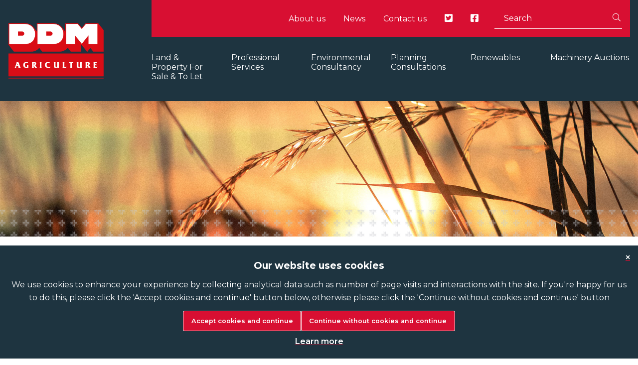

--- FILE ---
content_type: text/html; charset=UTF-8
request_url: https://ddmagriculture.co.uk/news/sustainable-farming-incentive-full-details-of-expanded-scheme-have-been-published
body_size: 7800
content:
<!DOCTYPE html>
<html lang="en-GB">
	<head>
		<meta charset="UTF-8">
		<meta name="viewport" content="width=device-width, initial-scale=1, shrink-to-fit=no">
		
		<title>Sustainable Farming Incentive – Full details of expanded scheme have been published | DDM Agriculture</title>
<meta name='description' content='' />
<link rel='canonical' href='https://ddmagriculture.co.uk/news/sustainable-farming-incentive-full-details-of-expanded-scheme-have-been-published' />
<!-- generated by seo_lite -->

		<link rel="apple-touch-icon" sizes="180x180" href="https://ddmagriculture.co.uk/apple-touch-icon.png">
		<link rel="icon" type="image/png" sizes="32x32" href="https://ddmagriculture.co.uk/favicon-32x32.png">
		<link rel="icon" type="image/png" sizes="16x16" href="https://ddmagriculture.co.uk/favicon-16x16.png">
		<link rel="manifest" href="https://ddmagriculture.co.uk/site.webmanifest">
		<link rel="mask-icon" href="https://ddmagriculture.co.uk/safari-pinned-tab.svg" color="#5bbad5">
		<meta name="msapplication-TileColor" content="#ffffff">
		<meta name="theme-color" content="#ffffff">

		<!-- Global site tag (gtag.js) - Google Analytics -->
		<script async src="https://www.googletagmanager.com/gtag/js?id=UA-136006912-1&l=legacyDataLayer"></script>
		<!-- Google tag (gtag.js) -->
		<script async src="https://www.googletagmanager.com/gtag/js?id=G-3QN7CJXLZ6"></script>
		<script>
			window.dataLayer = window.dataLayer || [];
			function gtag(){dataLayer.push(arguments);}
			window.legacyDataLayer = window.legacyDataLayer || [];
			function legacyGtag(){legacyDataLayer.push(arguments);}
		</script>

		<link href="https://fonts.googleapis.com/css?family=Montserrat:400,600,700&display=swap" rel="stylesheet">
		<link rel="stylesheet" href="https://ddmagriculture.co.uk/assets/css/style.2.0.0.min.css">

		<script src="https://code.jquery.com/jquery-3.4.1.min.js" integrity="sha256-CSXorXvZcTkaix6Yvo6HppcZGetbYMGWSFlBw8HfCJo=" crossorigin="anonymous"></script>
		<script src="https://ddmagriculture.co.uk/assets/js/plugin.js"></script>
		<script src="https://ddmagriculture.co.uk/assets/js/script.2.0.0.min.js"></script>
		

		<script>
			function initialiseNonEssentialCookies() {
				gtag('js', new Date());
				gtag('config', 'G-3QN7CJXLZ6');
				legacyGtag('js', new Date());
				legacyGtag('config', 'UA-136006912-1');
			}

			$(document).bind("user_cookie_consent_changed", function(event, object) {
				const userConsentGiven = object.consent;
				if (userConsentGiven) {initialiseNonEssentialCookies();}
			});
		</script>

			</head>
	<body class="eupopup eupopup-bottom">
		<div class="background-primary">
			<div class="container xs:padding-b-md sm:display-grid grid--header position-relative">
				<a href="https://ddmagriculture.co.uk/" class="display-block align-self-center xs:padding-t-md xs:max-width-75">
					<img src="https://ddmagriculture.co.uk/assets/img/ddm_logo.png" alt="DDM Agriculture" class="logo logo--primary display-block"/>
				</a>

				<button class="button button--transparent position-absolute position-r-1 sm:display-none" id="nav-toggle">
					<div class="burger"></div>
				</button>

				<nav class="padding-y-md xs:display-none xs:padding-t-none md:text-align-right ms-grid-column-2" data-nav>
					<ul class="nav-list nav-list--horizontal list-style-none justify-content-around sm:display-flex xl:font-size-md lg:justify-content-between">
						<li class="xs:margin-b-sm padding-b-sm sm:padding-r-md position-relative">
							<a href="https://ddmagriculture.co.uk/land-property">Land &amp; Property For Sale &amp; To Let</a>
							<ul class="child-nav">
								
									<li><a href="https://ddmagriculture.co.uk/land-property/category/farm-bare-land">Farm/Bare Land</a></li>
								
									<li><a href="https://ddmagriculture.co.uk/land-property/category/commercial-development-land">Commercial Development Land</a></li>
								
									<li><a href="https://ddmagriculture.co.uk/land-property/category/rural-residential-properties">Rural Residential Properties</a></li>
								
									<li><a href="https://ddmagriculture.co.uk/land-property/category/residential-development-land">Residential Development Land</a></li>
								
									<li><a href="https://ddmagriculture.co.uk/land-property/category/grassland">Grassland</a></li>
								
									<li><a href="https://ddmagriculture.co.uk/land-property/category/commercial-property">Commercial Property</a></li>
								
									<li><a href="https://ddmagriculture.co.uk/land-property/category/woodland">Woodland</a></li>
								
									<li><a href="https://ddmagriculture.co.uk/land-property/category/equestrian">Equestrian</a></li>
								
								<li><a href="https://ddmagriculture.co.uk/land-property/recently-sold">Recently Sold</a></li>
							</ul>
						</li>
						<li class="xs:margin-b-sm padding-b-sm sm:padding-r-md position-relative">
							<a href="https://ddmagriculture.co.uk/professional-services/farm-estate-management">Professional Services</a>
								
		<ul class="child-nav">
			
				<li>
					<a href="https://ddmagriculture.co.uk/professional-services/farm-estate-management" title="Link to Farm and Estate Management">
						Farm and Estate Management
					</a>
				</li>
			
				<li>
					<a href="https://ddmagriculture.co.uk/professional-services/farm-business-consultancy" title="Link to Farm Business Consultancy">
						Farm Business Consultancy
					</a>
				</li>
			
				<li>
					<a href="https://ddmagriculture.co.uk/professional-services/land-acquisition" title="Link to Land Sale and Acquisition">
						Land Sale and Acquisition
					</a>
				</li>
			
				<li>
					<a href="https://ddmagriculture.co.uk/professional-services/residential-lettings" title="Link to Residential Lettings">
						Residential Lettings
					</a>
				</li>
			
				<li>
					<a href="https://ddmagriculture.co.uk/professional-services/valuations" title="Link to Valuations">
						Valuations
					</a>
				</li>
			
				<li>
					<a href="https://ddmagriculture.co.uk/professional-services/subsidy-advice-and-support" title="Link to Subsidy Advice and Support">
						Subsidy Advice and Support
					</a>
				</li>
			
				<li>
					<a href="https://ddmagriculture.co.uk/professional-services/landlord-and-tenant" title="Link to Landlord and Tenant">
						Landlord and Tenant
					</a>
				</li>
			
				<li>
					<a href="https://ddmagriculture.co.uk/professional-services/dispute-resolution" title="Link to Dispute Resolution">
						Dispute Resolution
					</a>
				</li>
			
				<li>
					<a href="https://ddmagriculture.co.uk/professional-services/compensation-and-compulsory-purchase" title="Link to Compensation and Compulsory Purchase">
						Compensation and Compulsory Purchase
					</a>
				</li>
			
				<li>
					<a href="https://ddmagriculture.co.uk/professional-services/succession-planning" title="Link to Succession Planning">
						Succession Planning
					</a>
				</li>
			
				<li>
					<a href="https://ddmagriculture.co.uk/professional-services/planning-consultancy" title="Link to Planning Consultancy">
						Planning Consultancy
					</a>
				</li>
			
		</ul>
	
						</li>
						<li class="xs:margin-b-sm padding-b-sm sm:padding-r-md position-relative">
							<a href="https://ddmagriculture.co.uk/environmental-consultancy/">Environmental Consultancy</a>
							<ul id="nav-sub" class="child-nav">
<li class="first"><a href="/environmental-consultancy/countryside-stewardship/">Countryside Stewardship / Farming Equipment and Technology Fund(FETF) 2025</a></li>
<li><a href="/environmental-consultancy/environmental-land-management-scheme/">Environmental Land Management Scheme</a></li>
<li class="last"><a href="/environmental-consultancy/sustainabel-farming-incentive/">Sustainable Farming Incentive</a></li>
</ul>
						</li>
						<li class="xs:margin-b-sm padding-b-sm sm:padding-r-md position-relative">
							<a href="https://ddmagriculture.co.uk/planning-consultations/">Planning Consultations</a>
						</li>
						<li class="xs:margin-b-sm padding-b-sm sm:padding-r-md position-relative">
							<a href="https://ddmagriculture.co.uk/renewables/">Renewables</a>
							
						</li>
						<li class="padding-b-sm position-relative">
							<a href="https://ddmagriculture.co.uk/machinery-auctions/">Machinery Auctions</a>
							<ul class="child-nav">
								<li><a href="https://ddmagriculture.co.uk/machinery-auctions">Current Auctions</a></li>
								<li><a href="https://ddmagriculture.co.uk/machinery-auctions/past-auctions">Past Auctions</a></li>
								
									<li><a href="https://ddmagriculture.co.uk/machinery-auctions/working-with-us">Organising A Sale</a></li>
								
							</ul>
						</li>
					</ul>
				</nav>
	
				<div class="background-secondary align-items-center padding-1 xs:display-none sm:display-flex sm:font-size-sm md:font-size-1 md:justify-content-flex-end md:padding-md ms-grid-column-2" data-nav>
					<div class="text-align-right xs:margin-b-md md:column--auto sm:order-last">
						<form class="form--light form form--mini margin-l-auto position-relative width-100" method="post" action="https://ddmagriculture.co.uk/"  >
<div class='hiddenFields'>
<input type="hidden" name="ACT" value="24" />
<input type="hidden" name="RES" value="" />
<input type="hidden" name="meta" value="nw5GDgWT3KxMZueBSyylnYKub/8/JAO85ziI7Q/lKsSOUkpnGFhPvDeB72jMMLZhpnC+XEzGtCQ4+G6zLJ/1F7IvNF5pvqiob9GJ/2VqezRQoTPi4lewP7Pgl4nQYuMu9vfGaXuaw2ozf5DLz0HfKtJclycuaV8c0id+tzOrqrdmsMOFbMi7VXY8Rdnl1EoNWXyBtWGCRoRgU+P5VDiVplRXs9rqztahiKJQZmKI1SCLjXprEUqdxlRM3GfWFpn4tC6QjFsyOaLLgTewmIYP93Vc17cM5aYcg65oZ/ouTZTx8R4ukRxswMx5ZziVIW/TYh3BE7QQ5RYkLGrZMkS6GS52v4G8YC4CJYNmBeljUL0Sgn+NqZvH+7gvUOVfPGRNkza1mKnNdQsyr/APyn5C9exMHdM7FLNsEfMlM/VH4AtFOnvOyf+bBCBnzrrkivwHG1C/Yb2kyNIKfZ2BSZy9sw==" />
<input type="hidden" name="site_id" value="1" />
<input type="hidden" name="csrf_token" value="b5f0a2430a988754ad7db210fb46ffef3ea69259" />
</div>


							<input type="search" name="keywords" placeholder="Search" class="input form__input width-100 background-transparent">
							<button type="submit" value="submit" class="button button--transparent form__button position-absolute position-center-y position-r" aria-label="Search">
								<svg aria-hidden="true" focusable="false" data-prefix="fal" data-icon="search" class="button__icon svg-inline--fa fa-search fa-w-16" role="img" xmlns="http://www.w3.org/2000/svg" viewBox="0 0 512 512"><path fill="currentColor" d="M508.5 481.6l-129-129c-2.3-2.3-5.3-3.5-8.5-3.5h-10.3C395 312 416 262.5 416 208 416 93.1 322.9 0 208 0S0 93.1 0 208s93.1 208 208 208c54.5 0 104-21 141.1-55.2V371c0 3.2 1.3 6.2 3.5 8.5l129 129c4.7 4.7 12.3 4.7 17 0l9.9-9.9c4.7-4.7 4.7-12.3 0-17zM208 384c-97.3 0-176-78.7-176-176S110.7 32 208 32s176 78.7 176 176-78.7 176-176 176z"></path></svg>
							</button>
						</form>
					</div>

					<nav class="md:column--auto sm:order-first">
						<ul class="nav-list nav-list--horizontal list-style-none list">
							<li class="xs:margin-b-sm sm:margin-r-md"><a href="https://ddmagriculture.co.uk/about-us/why-choose-ddm">About us</a></li>
							<li class="xs:margin-b-sm sm:margin-r-md"><a href="https://ddmagriculture.co.uk/news">News</a></li>
							<li class="xs:margin-b-sm sm:margin-r-md"><a href="https://ddmagriculture.co.uk/contact-us">Contact us</a></li>
							<li class="font-size-lg xs:display-inline-block xs:width-auto margin-r-sm sm:margin-r-md">
								<a href="https://twitter.com/DDM_Agriculture" rel="nofollow noopener" target="_blank">
									<svg aria-hidden="true" focusable="false" data-prefix="fab" data-icon="twitter-square" class="svg-inline--fa fa-twitter-square fa-w-14" role="img" xmlns="http://www.w3.org/2000/svg" viewBox="0 0 448 512"><path fill="currentColor" d="M400 32H48C21.5 32 0 53.5 0 80v352c0 26.5 21.5 48 48 48h352c26.5 0 48-21.5 48-48V80c0-26.5-21.5-48-48-48zm-48.9 158.8c.2 2.8.2 5.7.2 8.5 0 86.7-66 186.6-186.6 186.6-37.2 0-71.7-10.8-100.7-29.4 5.3.6 10.4.8 15.8.8 30.7 0 58.9-10.4 81.4-28-28.8-.6-53-19.5-61.3-45.5 10.1 1.5 19.2 1.5 29.6-1.2-30-6.1-52.5-32.5-52.5-64.4v-.8c8.7 4.9 18.9 7.9 29.6 8.3a65.447 65.447 0 0 1-29.2-54.6c0-12.2 3.2-23.4 8.9-33.1 32.3 39.8 80.8 65.8 135.2 68.6-9.3-44.5 24-80.6 64-80.6 18.9 0 35.9 7.9 47.9 20.7 14.8-2.8 29-8.3 41.6-15.8-4.9 15.2-15.2 28-28.8 36.1 13.2-1.4 26-5.1 37.8-10.2-8.9 13.1-20.1 24.7-32.9 34z"></path></svg>
								</a>
							</li>
							<li class="font-size-lg xs:display-inline-block xs:width-auto lg:margin-r-md">
								<a href="https://www.facebook.com/DDM-Agriculture-Land-Agents-Auctioneers-Valuers-880400498737443/" rel="nofollow noopener" target="_blank">
									<svg aria-hidden="true" focusable="false" data-prefix="fab" data-icon="facebook-square" class="svg-inline--fa fa-facebook-square fa-w-14" role="img" xmlns="http://www.w3.org/2000/svg" viewBox="0 0 448 512"><path fill="currentColor" d="M400 32H48A48 48 0 0 0 0 80v352a48 48 0 0 0 48 48h137.25V327.69h-63V256h63v-54.64c0-62.15 37-96.48 93.67-96.48 27.14 0 55.52 4.84 55.52 4.84v61h-31.27c-30.81 0-40.42 19.12-40.42 38.73V256h68.78l-11 71.69h-57.78V480H400a48 48 0 0 0 48-48V80a48 48 0 0 0-48-48z"></path></svg>
								</a>
							</li>
						</ul>
					</nav>
				</div>
			</div>
		</div>

	

		<div class="hero" ></div>

		<div class="container container--content padding-y-lg">

			
				<div class="md:display-grid grid--content">
			

				
					<button class="button button--transparent md:display-none" id="sub-nav-toggle">
	<div class="burger"></div>
	<span>Menu</span>
</button>

<nav class="display-none margin-b-md md:margin-b-none md:display-block" data-sub-nav>
	
		<ul class="list-style-none side-nav">
			
				<li>
					<a href="https://ddmagriculture.co.uk/news/nfu-secures-one-year-extension-for-countryside-stewardship-mid-tier-agreements" title="Link to NFU Secures One-Year Extension for Countryside Stewardship Mid Tier Agreements">
						NFU Secures One-Year Extension for Countryside Stewardship Mid Tier Agreements
					</a>
				</li>
			
				<li>
					<a href="https://ddmagriculture.co.uk/news/farming-equipment-and-technology-fund-fetf-2025-opens-on-29th-may" title="Link to FARMING - EQUIPMENT AND TECHNOLOGY FUND (FETF) 2025 - Opens on 29th May">
						FARMING - EQUIPMENT AND TECHNOLOGY FUND (FETF) 2025 - Opens on 29th May
					</a>
				</li>
			
				<li>
					<a href="https://ddmagriculture.co.uk/news/one-brand-stronger-together" title="Link to One Brand - Stronger Together">
						One Brand - Stronger Together
					</a>
				</li>
			
				<li>
					<a href="https://ddmagriculture.co.uk/news/update-on-sfi-following-defras-announcement" title="Link to Update on SFI following DEFRA’s announcement">
						Update on SFI following DEFRA’s announcement
					</a>
				</li>
			
				<li>
					<a href="https://ddmagriculture.co.uk/news/an-update-on-capital-grants" title="Link to An Update on Capital Grants">
						An Update on Capital Grants
					</a>
				</li>
			
				<li>
					<a href="https://ddmagriculture.co.uk/news/sustainable-farming-incentive-full-details-of-expanded-scheme-have-been-published" title="Link to Sustainable Farming Incentive – Full details of expanded scheme have been published" class="colour-secondary">
						Sustainable Farming Incentive – Full details of expanded scheme have been published
					</a>
				</li>
			
				<li>
					<a href="https://ddmagriculture.co.uk/news/applications-are-now-open-for-the-second-round-of-the-improving-farm-productivity-grant" title="Link to Applications are now open for the second round of the Improving Farm Productivity Grant">
						Applications are now open for the second round of the Improving Farm Productivity Grant
					</a>
				</li>
			
				<li>
					<a href="https://ddmagriculture.co.uk/news/ddm-agriculture-acquire-the-agricultural-division-of-townend-clegg-co" title="Link to DDM Agriculture acquire the agricultural division of Townend Clegg &amp; Co">
						DDM Agriculture acquire the agricultural division of Townend Clegg &amp; Co
					</a>
				</li>
			
				<li>
					<a href="https://ddmagriculture.co.uk/news/the-farming-equipment-and-technology-fund-opens-again-for-applications-in-february-and-march-this-year" title="Link to The Farming Equipment and Technology fund opens again for applications in February and March this year">
						The Farming Equipment and Technology fund opens again for applications in February and March this year
					</a>
				</li>
			
				<li>
					<a href="https://ddmagriculture.co.uk/news/defra-announce-two-important-changes-to-stewardship-sfi-payments-from-january-2023" title="Link to DEFRA announce two important changes to Stewardship &amp; SFI Payments from January 2023">
						DEFRA announce two important changes to Stewardship &amp; SFI Payments from January 2023
					</a>
				</li>
			
				<li>
					<a href="https://ddmagriculture.co.uk/news/slurry-infrastructure-grant-applications-open-on-6th-december" title="Link to Slurry Infrastructure Grant: Applications Open on 6th December ">
						Slurry Infrastructure Grant: Applications Open on 6th December 
					</a>
				</li>
			
				<li>
					<a href="https://ddmagriculture.co.uk/news/ddm-agriculture-help-bellfield-farm-secure-planning-permission-for-a-milk-shake-vending-machine" title="Link to DDM Agriculture help Bellfield Farm secure planning permission for a Milk Shake Vending Machine">
						DDM Agriculture help Bellfield Farm secure planning permission for a Milk Shake Vending Machine
					</a>
				</li>
			
				<li>
					<a href="https://ddmagriculture.co.uk/news/rpa-announce-adjustments-due-to-drought-conditions" title="Link to RPA Announce Adjustments due to Drought Conditions">
						RPA Announce Adjustments due to Drought Conditions
					</a>
				</li>
			
				<li>
					<a href="https://ddmagriculture.co.uk/news/the-sustainable-farming-incentive-scheme-is-now-open-for-applications" title="Link to The Sustainable Farming Incentive scheme is now open for applications">
						The Sustainable Farming Incentive scheme is now open for applications
					</a>
				</li>
			
				<li>
					<a href="https://ddmagriculture.co.uk/news/value-added-grant-first-stage-of-the-application-process-is-now-open" title="Link to Value Added Grant – First stage of the application process is now open.">
						Value Added Grant – First stage of the application process is now open.
					</a>
				</li>
			
				<li>
					<a href="https://ddmagriculture.co.uk/news/slurry-storage-grants-are-on-their-way-what-do-you-need-to-know" title="Link to Slurry Storage Grants are on their way – what do you need to know?">
						Slurry Storage Grants are on their way – what do you need to know?
					</a>
				</li>
			
				<li>
					<a href="https://ddmagriculture.co.uk/news/large-scale-solar-pv-project-success-for-ddm-agriculture-will-power-up-to-60000-homes-per-year" title="Link to Large-scale Solar PV Project Success for DDM Agriculture Will Power up to 60,000 Homes per Year">
						Large-scale Solar PV Project Success for DDM Agriculture Will Power up to 60,000 Homes per Year
					</a>
				</li>
			
				<li>
					<a href="https://ddmagriculture.co.uk/news/the-sustainable-farming-incentive-launches-in-june-2022" title="Link to The Sustainable Farming Incentive launches in June 2022">
						The Sustainable Farming Incentive launches in June 2022
					</a>
				</li>
			
				<li>
					<a href="https://ddmagriculture.co.uk/news/we-are-offering-free-professional-advice-for-the-agricultural-transition-plan" title="Link to We are offering FREE professional advice for the Agricultural Transition Plan ">
						We are offering FREE professional advice for the Agricultural Transition Plan 
					</a>
				</li>
			
				<li>
					<a href="https://ddmagriculture.co.uk/news/countryside-stewardship-scheme-application-window-is-now-open" title="Link to Countryside Stewardship Scheme - Application Window is Now Open">
						Countryside Stewardship Scheme - Application Window is Now Open
					</a>
				</li>
			
				<li>
					<a href="https://ddmagriculture.co.uk/news/round-3-of-the-countryside-productivity-small-grants-scheme-is-open" title="Link to Round 3 of the Countryside Productivity Small Grants Scheme is open">
						Round 3 of the Countryside Productivity Small Grants Scheme is open
					</a>
				</li>
			
				<li>
					<a href="https://ddmagriculture.co.uk/news/key-staff-contacts-during-the-coronavirus-office-closure" title="Link to Key Staff Contacts through the Coronavirus Outbreak">
						Key Staff Contacts through the Coronavirus Outbreak
					</a>
				</li>
			
				<li>
					<a href="https://ddmagriculture.co.uk/news/ddm-agriculture-continues-expansion-after-acquisition" title="Link to DDM Agriculture continues expansion after acquisition">
						DDM Agriculture continues expansion after acquisition
					</a>
				</li>
			
				<li>
					<a href="https://ddmagriculture.co.uk/news/ddm-agriculture-announces-aquisition-of-john-h-pickup-co" title="Link to DDM Agriculture announces aquisition of John H Pickup &amp; Co.">
						DDM Agriculture announces aquisition of John H Pickup &amp; Co.
					</a>
				</li>
			
		</ul>
	
</nav>
				

				<div class="content ms-grid-column-2">
					
						<span class="colour-secondary font-weight-600">News</span>
					
					<h1 class="font-size-lg font-weight-600 margin-b-md margin-t-none">Sustainable Farming Incentive – Full details of expanded scheme have been published</h1>

					<p>Full details of the expanded and improved Sustainable Farming Incentive (SFI) offer available to farmers from July 2024 have been published by the government.</p>

<p>The expanded SFI offer will be open to new entrants for the first time and will initially comprise <a href="https://www.gov.uk/government/publications/sustainable-farming-incentive-scheme-expanded-offer-for-2024/sfi-scheme-information-expanded-offer-for-2024#annex-b-summary-of-the-initial-expanded-sfi-offer-from-summer-2024">102 actions</a>, including over 20 new options to support more sustainable food production. There will be payments for precision farming, agroforestry, a new and expanded offer for upland farmers and more actions for tenants on short-term contracts.</p>

<p>In addition, further new actions will support flood preparedness, helping businesses to become more resilient to the changing climate and challenging weather conditions.&nbsp;&nbsp;&nbsp;&nbsp;&nbsp;&nbsp;</p>

<p>More than 50 simplified actions from Countryside Stewardship Mid Tier will be merged into SFI to streamline the application process for farmers. They include a number of actions where durations have been reduced from 5 to 3 years to align with the needs of tenant farmers.</p>

<p>In addition to the expanded offer, the government has also launched a new digital tool known as&nbsp;&lsquo;<a href="https://www.gov.uk/find-funding-for-land-or-farms">Find funding for land or farms&rsquo;</a>&nbsp;to signpost customers toward the funding that is available to them.</p>

<p>It has also been confirmed that the application window for CS Higher Tier, which provides grants to help farmers protect, restore or enhance the environment, will open in the winter, with agreements starting in January 2025.</p>

<p>&nbsp;</p>

<h3>Expressions of Interest&nbsp;&amp; Rollout</h3>

<p>Expressions of interest have now opened for those wishing to apply through the controlled roll out, ahead of the offer being fully self service in July.</p>

<p>The RPA will invite a mix of customers into the controlled roll out at the end of this month to fully test the service and gather representative feedback.</p>

<p>If you would like to be one of the first farmers to access the expanded SFI offer, you can complete<a href="https://defragroup.eu.qualtrics.com/jfe/form/SV_cSGsCBrA5Kim3H0"> a&nbsp;short expression of interest on the RPA website.</a></p>

<p>A select number of individuals will then be chosen to test the service and submit an application before the new offer is opened to the wider sector.</p>

<p><strong>Applications will open to the wider sector, based on eligibility, on 22nd July.</strong></p>

<p><a href="https://www.gov.uk/government/publications/sustainable-farming-incentive-scheme-expanded-offer-for-2024/sfi-scheme-information-expanded-offer-for-2024#annex-b-summary-of-the-initial-expanded-sfi-offer-from-summer-2024">For the full list of the SFI actions, their annual payment and duration is available to view here.</a></p>

<h3>If you have any questions about the Sustainable Farming Incentive or would like any assistance in the application process please don&rsquo;t hesitate to <a href="https://ddmagriculture.co.uk/contact-us">contact us.</a></h3>


					

					
				</div>

			
				</div>
			

			
		</div>
	

		<div class="background-primary padding-y-md text-align-center">
			<div class="container md:display-grid md:text-align-left grid--three-columns font-size-sm">
				<nav class="xs:margin-b-md ms-grid-column-1">
					<ul class="nav-list nav-list--vertical list-style-none">
						
	<li class="margin-b-sm"><a href="https://ddmagriculture.co.uk/complaints-handling-procedure">Complaints Handling Procedure</a></li>

	<li class="margin-b-sm"><a href="https://ddmagriculture.co.uk/money-laundering-terrorist-financing-and-transfer-of-funds-regualtions">Money Laundering, Terrorist Financing and Transfer of Funds Regulations</a></li>

	<li class="margin-b-sm"><a href="https://ddmagriculture.co.uk/cookie-policy">Cookie Policy</a></li>

	<li class="margin-b-sm"><a href="https://ddmagriculture.co.uk/privacy-policy">Privacy Policy</a></li>

						<li><a href="https://ddmagriculture.co.uk/documents/uploads/RICS-Clients-Money-Protection-with-effect-from-1-April-2019.pdf" target="_blank">RICS Clients Money Protection</a></li>
					</ul>
				</nav>

				<div class="text-align-center ms-grid-column-2">
					DDM Agriculture Copyright &copy; 2026 All Rights Reserved.<br class="xs:display-none">
					Eastfield, Albert Street, Brigg, North Lincolnshire, DN20 8HS<br>
					Tel: 01652 653669 |  Fax: 01652 653311<br>
					<a class="link link--light" href="mailto:brigg@ddmagriculture.co.uk">brigg@ddmagriculture.co.uk</a>
				</div>

				<div class="md:display-flex align-items-center justify-content-flex-end md:text-align-right ms-grid-column-3">
					<img src="https://ddmagriculture.co.uk/assets/img/RICS.png" alt="RICS - The mark of property professionalism worldwide" class="md:max-width-66 md:margin-r-md" width="323" height="124">
					<img src="https://ddmagriculture.co.uk/assets/img/caav.png" alt="The Central Association of Agricultural Valuers" width="90" height="69">
				</div>
			</div>
		</div>

		
	</body>
</html>

--- FILE ---
content_type: text/css
request_url: https://ddmagriculture.co.uk/assets/css/style.2.0.0.min.css
body_size: 23017
content:
:root{--font-size-sm:0.8em;--font-size-md:1.2em;--font-size-lg:1.5em;--font-size-xl:1.75em;--spacing-sm:0.5rem;--spacing-md:1.5rem;--spacing-lg:3rem;--colour-secondary:#d80f32}@media (min-width:992px){:root{--font-size-lg:2em;--font-size-xl:2.5em;--spacing-sm:0.5rem;--spacing-md:2rem;--spacing-lg:6rem}}*,:before{box-sizing:border-box}body{font:16px/1.66 Montserrat,sans-serif;margin:0}a,body{color:#1e3440}a{font-weight:600;-webkit-text-decoration-color:#d80f32;text-decoration-color:#d80f32;-webkit-text-decoration-color:var(--colour-secondary);text-decoration-color:var(--colour-secondary);transition:.5s ease-in-out}a:focus,a:hover{color:#d80f32;color:var(--colour-secondary)}a.colour-secondary:focus,a.colour-secondary:hover{color:#1e3440}img{height:auto;max-width:100%}figure{margin:0}figure img{display:block}@media (min-width:992px){.md\:column--auto{flex:0 0 auto}}.container{max-width:102rem;padding-left:1em;padding-right:1em}.container--content{max-width:80em;padding-left:1.5rem;padding-left:var(--spacing-md);padding-right:1.5rem;padding-right:var(--spacing-md)}.container--full-width{max-width:none}.grid--article{background:rgba(30,52,64,.03)}@media (max-width:519px){.grid--article{margin-left:auto;margin-right:auto;max-width:20em}.grid--article figure{margin-bottom:1.5rem;margin-bottom:var(--spacing-md)}}@media (min-width:520px){.grid--article{-moz-column-gap:2rem;column-gap:2rem;-moz-column-gap:1.5rem;column-gap:1.5rem;-moz-column-gap:var(--spacing-md);column-gap:var(--spacing-md);grid-template-columns:25% 1fr}}.grid--article:not(:last-child){margin-bottom:.5em}.grid--article:nth-child(2n){background:rgba(30,52,64,.1)}@media (min-width:992px){.grid--article.planning-consultation-snippet a{bottom:0;position:absolute;right:0}.grid--content{-moz-column-gap:2rem;column-gap:2rem;-moz-column-gap:1.5rem;column-gap:1.5rem;-moz-column-gap:var(--spacing-md);column-gap:var(--spacing-md);grid-template-columns:25% 1fr}}@media (min-width:1200px){.grid--content{-moz-column-gap:6rem;column-gap:6rem;-moz-column-gap:3rem;column-gap:3rem;-moz-column-gap:var(--spacing-lg);column-gap:var(--spacing-lg)}}@media (min-width:992px){.grid--content-reverse{grid-template-columns:1fr 25%}}@media (min-width:768px){.grid--header{grid-template-columns:30% 70%;grid-template-rows:1fr 6em}}@media (min-width:992px){.grid--header{grid-template-rows:auto 1fr}}@media (min-width:1200px){.grid--header{-moz-column-gap:6rem;column-gap:6rem;grid-template-columns:12em 1fr}}@media (min-width:768px){.grid--header>a{grid-row:1}}@media (min-width:1200px){.grid--header>a{grid-row-end:span 2}}@media (min-width:768px) and (max-width:1199px){.grid--header>div{align-self:flex-start}}@media (min-width:768px){.grid--header>nav{grid-column:1;grid-column-end:span 2;grid-row:2}}@media (min-width:1200px){.grid--header>nav{align-self:center;grid-column:2}}@media (min-width:992px){.grid--property{-moz-column-gap:2rem;column-gap:2rem;-moz-column-gap:1.5rem;column-gap:1.5rem;-moz-column-gap:var(--spacing-md);column-gap:var(--spacing-md);grid-template-columns:1fr 1fr 1fr}.grid--property .content p:first-child{margin-top:0}}.grid--property iframe{height:20em;max-width:100%}.grid--property .g-recaptcha iframe{height:78px}.grid--team{row-gap:1em}@media (min-width:768px){.grid--team{align-items:center;-moz-column-gap:1em;column-gap:1em;grid-template-columns:1fr 1fr}}@media (min-width:992px){.grid--team{grid-template-columns:1fr 1fr 1fr}.grid--team-view{-moz-column-gap:2rem;column-gap:2rem;-moz-column-gap:1.5rem;column-gap:1.5rem;-moz-column-gap:var(--spacing-md);column-gap:var(--spacing-md);grid-template-columns:25% 1fr}.grid--team-view>div:last-child>:first-child{margin-top:0}.grid--three-columns{align-items:center;-moz-column-gap:1em;column-gap:1em;grid-template-columns:1fr 1fr 1fr;row-gap:1em}}@media (min-width:768px){.grid--two-columns{-moz-column-gap:1em;column-gap:1em;grid-template-columns:1fr 1fr}.grid--two-columns-small{-moz-column-gap:1em;column-gap:1em;grid-template-columns:1fr 8em}}.grid--md-gap{gap:2rem;gap:1.5rem;gap:var(--spacing-md)}.grid-column-2{grid-column:2}.grid-column-full{-ms-grid-column-span:2;grid-column:1/-1}.ms-grid-column-1{-ms-grid-column:1}.ms-grid-column-2{-ms-grid-column:2}.ms-grid-column-3{-ms-grid-column:3}.ms-grid-row-1{-ms-grid-row:1}.ms-grid-row-2{-ms-grid-row:2}.ms-grid-row-3{-ms-grid-row:3}.burger{background-color:#fff;cursor:default;display:block;font-size:1em;position:relative;width:2em}.burger,.burger:after,.burger:before{height:1px;transition:.5s ease-in-out}.burger:after,.burger:before{background-color:inherit;content:"";left:0;position:absolute;transform-origin:0;width:100%}.burger:before{top:-11px}.burger:after{top:11px}button{border:0;border-radius:0;font-family:Montserrat,sans-serif;font-size:1em;font-weight:600}.button{cursor:pointer;display:inline-block;padding:.7em 1.2em;text-decoration:none;transition:.5s ease-in-out}.button__icon{width:1.5em}.button--ghost{background-color:transparent;border:1px solid}.button--ghost:focus,.button--ghost:hover{border-color:transparent}.button--primary{background-color:#d80f32;background-color:var(--colour-secondary);border-radius:3px;color:#fff}.button--primary:focus,.button--primary:hover{background-color:#1e3440;color:#fff}.button--transparent{background:none;border:0}.button--transparent:focus,.button--transparent:hover{background:none}#nav-toggle:focus,#sub-nav-toggle:focus{outline:0}#nav-toggle.active .burger,#sub-nav-toggle.active .burger{height:0}#nav-toggle.active .burger:before,#sub-nav-toggle.active .burger:before{bottom:1px;transform:rotate(45deg)}#nav-toggle.active .burger:after,#sub-nav-toggle.active .burger:after{bottom:-1px;transform:rotate(-45deg)}#nav-toggle{pointer-events:auto;top:5.2em}#sub-nav-toggle{margin-left:-1em;position:relative;top:-1.5em}#sub-nav-toggle .burger{background-color:#d80f32;background-color:var(--colour-secondary)}#sub-nav-toggle span{color:#d80f32;color:var(--colour-secondary);left:100%;position:absolute;top:50%;transform:translateY(-50%)}.chevron-left:before,.chevron-right:after{background-image:url(../img/chevron.svg);background-size:cover;content:"";font-size:1.5em;height:1em;position:absolute;width:1em}@media (min-width:992px){.chevron-left:before,.chevron-right:after{font-size:2.25em}}.chevron-left{padding-left:1em;padding-top:1em}@media (min-width:992px){.chevron-left{padding-left:1.5em;padding-top:1.5em}}.chevron-left:before{left:0;top:0}.chevron-right{padding-bottom:1em;padding-right:1em}@media (min-width:992px){.chevron-right{padding-bottom:1.5em;padding-right:1.5em}}.chevron-right:after{bottom:0;right:0;transform:rotate(180deg)}.clearfix{clear:both}.eupopup-container{background-color:#1e3440;color:#fff;display:none;padding:1em;text-align:center;z-index:9999999}.eupopup-container-bottom{bottom:0;left:0;position:fixed;right:0}.eupopup-closebutton{color:#fff;font-family:helvetica,arial,verdana,sans-serif;line-height:1;padding:1em;position:absolute;right:0;top:0}.eupopup-closebutton:active,.eupopup-closebutton:hover{color:#d80f32;text-decoration:none}.eupopup-head{color:#fff;font-size:1.2em;font-weight:700;padding:.5em}.eupopup-body{color:#fff}.eupopup-buttons{padding:7px 0 5px}.eupopup-buttons a{color:#fff;display:inline-block;margin-top:.5em}#clear-filters{cursor:pointer;display:none;-webkit-text-decoration-line:underline;text-decoration-line:underline}.form{max-width:70ch}.form__extra{display:none;margin-top:-1.5rem;margin-top:calc(var(--spacing-md)*-1)}.form__input{border:1px solid #d80f32;border:1px solid var(--colour-secondary);border-radius:0;font-family:Montserrat,sans-serif;font-size:1em;width:100%}.form__input:not([type=checkbox]),.form__input:not([type=radio]){padding:.7em 1.2em}.form__input--select{-webkit-appearance:none;-moz-appearance:none;appearance:none;background-color:transparent;background-image:url("data:image/svg+xml;charset=utf-8,%3Csvg xmlns='http://www.w3.org/2000/svg' viewBox='0 0 448 512'%3E%3Cpath fill='currentColor' d='m443.5 162.6-7.1-7.1c-4.7-4.7-12.3-4.7-17 0L224 351 28.5 155.5c-4.7-4.7-12.3-4.7-17 0l-7.1 7.1c-4.7 4.7-4.7 12.3 0 17l211 211.1c4.7 4.7 12.3 4.7 17 0l211-211.1c4.8-4.7 4.8-12.3.1-17z'/%3E%3C/svg%3E");background-position:calc(100% - 1em);background-repeat:no-repeat;background-size:1em;border-radius:0}.form__row{position:relative}.form--light .form__button,.form--light .form__input{color:#fff}.form--light .form__input{border:0;border-bottom:1px solid;border-color:#fff}.form--light .form__input[type=search]{-webkit-appearance:none}.form--light .form__input::-moz-placeholder{color:#fff}.form--light .form__input::placeholder{color:#fff}@media (min-width:768px){.form--mini{max-width:16em}}.form--mini .form__button{margin-right:-1em}#consultation-form .g-recaptcha>div{margin-left:auto;margin-right:auto}#request-form-container{background-color:rgba(30,52,64,.03);padding:1em}.gallery:after{clear:both;content:"";display:table}.gallery figure{margin-bottom:1em}.gallery figure:not(:first-child){float:left;margin-left:.5em;margin-right:.5em;width:calc(33.33% - .667em)}.gallery figure:nth-child(3n+2){margin-left:0}.gallery figure:nth-child(3n+4){margin-right:0}.gallery__thumbnail{height:6em;-o-object-fit:cover;object-fit:cover}.hero{background-image:url(../img/hero.jpg);background-size:cover;min-height:10em;position:relative}@media (min-width:992px){.hero{min-height:17em}}.hero.height-100vh{min-height:51.25em}.hero:after{background-image:url(../img/pattern.svg);background-position:50%;background-repeat:repeat;background-size:1.5em;bottom:0;content:"";height:20%;left:0;opacity:.5;position:absolute;width:100%}.hero__title{line-height:1.3;max-width:39rem}.hero--slider{background:#f1f1f1;height:70vh;min-height:36em}.hero--slider .hero__image{bottom:0;height:50%;-o-object-fit:cover;object-fit:cover;position:absolute;width:100%}@media (min-width:992px){.hero--slider .hero__image{bottom:auto;height:100%;right:0;top:0;width:50%}}.hero--slider .slide{height:100%;position:relative}@media (min-width:992px){.hero--slider .slide .container{padding-left:3em}}.svg-inline--fa{width:1em}textarea{min-height:6em}input[type=checkbox]:checked,input[type=checkbox]:not(:checked),input[type=radio]:checked,input[type=radio]:not(:checked){left:-624.938em;position:absolute}input[type=checkbox]:checked+label,input[type=checkbox]:not(:checked)+label,input[type=radio]:checked+label,input[type=radio]:not(:checked)+label{cursor:pointer;padding-left:1.875em;position:relative}input[type=checkbox]:checked+label:before,input[type=checkbox]:not(:checked)+label:before,input[type=radio]:checked+label:before,input[type=radio]:not(:checked)+label:before{background:#fff;border:1px solid #d80f32;border:1px solid var(--colour-secondary);border-radius:0;box-shadow:none;content:"";height:1.188em;left:0;position:absolute;top:.125rem;width:1.188em}input[type=checkbox]:checked+label:after,input[type=checkbox]:not(:checked)+label:after,input[type=radio]:checked+label:after,input[type=radio]:not(:checked)+label:after{background-image:url("data:image/svg+xml;charset=utf-8,%3Csvg aria-hidden='true' data-prefix='fal' data-icon='check' class='svg-inline--fa fa-check fa-w-14' xmlns='http://www.w3.org/2000/svg' viewBox='0 0 448 512'%3E%3Cpath fill='currentColor' d='M413.505 91.951 133.49 371.966l-98.995-98.995c-4.686-4.686-12.284-4.686-16.971 0L6.211 284.284c-4.686 4.686-4.686 12.284 0 16.971l118.794 118.794c4.686 4.686 12.284 4.686 16.971 0l299.813-299.813c4.686-4.686 4.686-12.284 0-16.971l-11.314-11.314c-4.686-4.686-12.284-4.686-16.97 0z'/%3E%3C/svg%3E");background-position:50%;background-repeat:no-repeat;background-size:1em;color:#d80f32;color:var(--colour-secondary);content:"";font-size:.875em;height:1em;left:.188rem;line-height:.8;position:absolute;top:.32rem;transition:.5s ease-in-out;width:1em}input[type=checkbox]:not(:checked)+label:after,input[type=radio]:not(:checked)+label:after{opacity:0;transform:scale(0)}input[type=checkbox]:checked+label:after,input[type=radio]:checked+label:after{opacity:1;transform:scale(1)}.link,.nav-list a{font-weight:400;transition:opacity .5s ease-in-out}.link--clean,.link--clean:focus,.link--clean:hover,.nav-list a,.nav-list a:focus,.nav-list a:hover{text-decoration:none}.link--light,.nav-list a{color:#fff}.link--light:focus,.link--light:hover,.nav-list a:focus,.nav-list a:hover{opacity:.5}.logo{width:90%}.logo--primary{width:auto}@media (max-width:767px){.logo--primary{max-width:9em}}@media (min-width:768px){.logo--primary{margin-bottom:2em;margin-top:2em}}@media (min-width:768px) and (max-width:1199px){.logo--primary{margin-bottom:1em;margin-top:1em;max-height:8em}}.nav-list--horizontal li{display:block}@media (min-width:768px){.nav-list--horizontal li{align-self:flex-start;display:inline-block;flex:0 0 16.6667%;font-size:.9em;line-height:1.2;text-align:center;vertical-align:middle}}@media (min-width:1200px){.nav-list--horizontal li{font-size:1em;text-align:left}}.nav-list a,.nav-list li:hover .child-nav,.nav-list--vertical li{display:block}.child-nav{background-color:#fff;display:none;margin:0;padding:1em;text-align:left;z-index:2}@media (min-width:768px){.child-nav{border-radius:3px;box-shadow:0 0 1em rgba(0,0,0,.2);position:absolute;top:100%}}.child-nav li{font-size:.9em}.child-nav li:not(:last-child){margin-bottom:1em}.child-nav a{color:#1e3440}.child-nav a:hover{color:#d80f32;color:var(--colour-secondary)}.side-nav{font-size:1.2em;font-size:var(--font-size-md)}.side-nav a,.side-nav div{padding-bottom:.7em;padding-top:.7em;text-decoration:none}.side-nav a:not(.display-flex){display:block}.side-nav li{line-height:1.2}.side-nav li:not(:last-child){border-bottom:1px solid #d80f32;border-bottom:1px solid var(--colour-secondary)}.side-nav ul{background:rgba(30,52,64,.03);font-size:1.2em;font-size:.8em;font-size:var(--font-size-sm);list-style:none;padding:0 1em}.side-nav div a{padding:0}.side-nav .active a{color:#d80f32;color:var(--colour-secondary)}.side-nav .active a:focus,.side-nav .active a:hover{color:#1e3440}.side-nav .svg-inline--fa{color:#d80f32;color:var(--colour-secondary);flex:0 0 2em;height:1em;margin-right:.5rem;margin-right:var(--spacing-sm);position:relative;top:2px}.slick-slider{-webkit-touch-callout:none;-webkit-tap-highlight-color:transparent;box-sizing:border-box;touch-action:pan-y;-webkit-user-select:none;-moz-user-select:none;user-select:none}.slick-list,.slick-slider{display:block;position:relative}.slick-list{height:100%;margin:0;overflow:hidden;padding:0}.slick-list:focus{outline:none}.slick-list.dragging{cursor:pointer;cursor:hand}.slick-slider .slick-list,.slick-slider .slick-track{transform:translateZ(0)}.slick-track{display:block;height:100%;left:0;margin-left:auto;margin-right:auto;position:relative;top:0}.slick-track:after,.slick-track:before{content:"";display:table}.slick-track:after{clear:both}.slick-loading .slick-track{visibility:hidden}.slick-slide{display:none;float:left;height:100%;min-height:1px}[dir=rtl] .slick-slide{float:right}.slick-slide img{display:block}.slick-slide.slick-loading img{display:none}.slick-slide.dragging img{pointer-events:none}.slick-initialized .slick-slide{display:block}.slick-loading .slick-slide{visibility:hidden}.slick-vertical .slick-slide{border:1px solid transparent;display:block;height:auto}.slick-slide>div{height:100%}.slick-arrow.slick-hidden{display:none}.slick-arrow{color:#d80f32;padding:.5em;position:absolute;top:50%;transform:translateY(-50%);z-index:1}.slick-arrow.slick-next{right:0}.slick-arrow.slick-prev{left:0}@media (min-width:992px){.team:nth-child(3n+1){-ms-grid-column:1}.team:nth-child(3n+2){-ms-grid-column:2}.team:nth-child(3n+3){-ms-grid-column:3}.team:first-child,.team:nth-child(-n+3),.team:nth-child(2),.team:nth-child(3){-ms-grid-row:1}.team:nth-child(4),.team:nth-child(5),.team:nth-child(6){-ms-grid-row:2}.team:nth-child(7),.team:nth-child(8),.team:nth-child(9){-ms-grid-row:3}.team:nth-child(10),.team:nth-child(11),.team:nth-child(12){-ms-grid-row:4}.team:nth-child(13),.team:nth-child(14),.team:nth-child(15){-ms-grid-row:5}.team:nth-child(16),.team:nth-child(17),.team:nth-child(18){-ms-grid-row:6}}.team p{margin:0}.team a{display:flex;flex-direction:column;gap:.2rem;height:100%}@media (min-width:768px){.team img:not(.logo){height:25em;-o-object-fit:cover;object-fit:cover;width:100%}}@media (min-width:992px){.team img:not(.logo){height:16em}}@media (min-width:1200px){.team img:not(.logo){height:20em}}.team__offices{margin-top:auto;padding-top:.8rem}.video{height:0;padding-bottom:56.25%;position:relative}.video iframe{height:100%;left:0;position:absolute;top:0;width:100%}.background-primary{background:#1e3440;color:#fff}.background-primary-03{background:rgba(30,52,64,.03)}.background-secondary{background:#d80f32;background:var(--colour-secondary);color:#fff}.background-transparent{background:transparent}.border-accent{padding-bottom:1em}.border-accent:after{content:"";display:block;height:1px;position:relative;top:.4em;width:3em}.border-accent-light:after{background-color:#fff}.border-none{border:0!important}.clear-both:after{clear:both;content:"";display:table}.colour-light{color:#fff}.colour-primary-tint{color:#8c9398}.colour-secondary{color:#d80f32;color:var(--colour-secondary)}.display-block{display:block}.display-flex{display:flex}.display-grid{display:grid}.display-none{display:none}@media (max-width:767px){.xs\:display-inline-block{display:inline-block!important}.xs\:display-none{display:none}}@media (min-width:768px){.sm\:display-flex{display:flex}.sm\:display-grid{display:grid}.sm\:display-none{display:none}}@media (min-width:992px){.md\:display-block{display:block}.md\:display-flex{display:flex}.md\:display-grid{display:grid}.md\:display-none{display:none}}@media (min-width:1200px){.lg\:display-block{display:block}}.align-items-center{align-items:center}.align-items-start{align-items:flex-start}.align-self-center{align-self:center}.align-self-end{align-self:flex-end}.flex-wrap{flex-wrap:wrap}.gap-0\.5{gap:.5rem}.gap-1{gap:1rem}.justify-content-around{justify-content:space-around}.justify-content-flex-end{justify-content:flex-end}@media (min-width:768px){.sm\:flex-40{flex:0 0 40%}.sm\:flex-60{flex:0 0 60%}.sm\:order-first{order:-1}.sm\:order-last{order:13}}@media (min-width:992px){.md\:flex-40{flex:0 0 40%}.md\:flex-60{flex:0 0 60%}.md\:flex-wrap{flex-wrap:wrap}.md\:justify-content-between{justify-content:space-between}.md\:justify-content-flex-end{justify-content:flex-end}}@media (min-width:1200px){.lg\:justify-content-between{justify-content:space-between}}.float-right{float:right}.font-size-sm{font-size:.8em;font-size:var(--font-size-sm)}.font-size-md{font-size:1.2em;font-size:var(--font-size-md)}.font-size-lg{font-size:2em;font-size:1.5em;font-size:var(--font-size-lg)}.font-size-xl{font-size:2.5em;font-size:1.75em;font-size:var(--font-size-xl)}.font-weight-600{font-weight:600}@media (min-width:768px){.sm\:font-size-sm{font-size:1.2em;font-size:.8em;font-size:var(--font-size-sm)}}@media (min-width:992px){.md\:font-size-1{font-size:1em}.md\:font-size-md{font-size:1.2em;font-size:var(--font-size-md)}}@media (min-width:1500px){.xl\:font-size-md{font-size:1.2em;font-size:var(--font-size-md)}}.height-100{height:100%}.height-100vh{height:100vh}@media (min-width:992px){.md\:height-100{height:100%}}.line-height-sm{line-height:1.2}.list-style-none{list-style-type:none;margin:0;padding:0}.container,.margin-auto{margin-left:auto;margin-right:auto}.margin-b-none{margin-bottom:0}.margin-b-sm{margin-bottom:.5rem;margin-bottom:var(--spacing-sm)}.margin-b-md{margin-bottom:1.5rem;margin-bottom:var(--spacing-md)}.margin-b-lg{margin-bottom:3rem;margin-bottom:var(--spacing-lg)}.margin-l-auto{margin-left:auto}.margin-neg-1{margin-left:-1em;margin-right:-1em;margin-top:-1em}.margin-none{margin:0}.margin-r-sm{margin-right:.5rem;margin-right:var(--spacing-sm)}.margin-r-md{margin-right:1.5rem;margin-right:var(--spacing-md)}.margin-t-md{margin-top:1.5rem;margin-top:var(--spacing-md)}.margin-t-lg{margin-top:3rem;margin-top:var(--spacing-lg)}.margin-t-1{margin-top:1em}.margin-t-none{margin-top:0}.margin-y-sm{margin-bottom:.5rem;margin-bottom:var(--spacing-sm);margin-top:.5rem;margin-top:var(--spacing-sm)}.margin-y-md{margin-bottom:1.5rem;margin-bottom:var(--spacing-md);margin-top:1.5rem;margin-top:var(--spacing-md)}@media (max-width:767px){.xs\:margin-auto{margin-left:auto;margin-right:auto}.xs\:margin-b-sm{margin-bottom:.5rem;margin-bottom:var(--spacing-sm)}.xs\:margin-b-md{margin-bottom:1.5rem;margin-bottom:var(--spacing-md)}.xs\:margin-b-lg{margin-bottom:3rem;margin-bottom:var(--spacing-lg)}}@media (min-width:768px){.sm\:margin-b-md{margin-bottom:1.5rem;margin-bottom:var(--spacing-md)}.sm\:margin-b-none{margin-bottom:0}.sm\:margin-r-md{margin-right:1.5rem;margin-right:var(--spacing-md)}}@media (min-width:992px){.md\:margin-b-none{margin-bottom:0}.md\:margin-r-md{margin-right:1.5rem;margin-right:var(--spacing-md)}}@media (min-width:1200px){.lg\:margin-r-md{margin-right:1.5rem;margin-right:var(--spacing-md)}}.padding-1{padding:1em}.padding-md{padding:1.5rem;padding:var(--spacing-md)}.padding-lg{padding:3rem;padding:var(--spacing-lg)}.padding-b-sm{padding-bottom:.5rem;padding-bottom:var(--spacing-sm)}.padding-t-md{padding-top:1.5rem;padding-top:var(--spacing-md)}.padding-t-sm{padding-top:.5rem;padding-top:var(--spacing-sm)}.padding-y-md{padding-bottom:1.5rem;padding-bottom:var(--spacing-md);padding-top:1.5rem;padding-top:var(--spacing-md)}.padding-y-lg{padding-bottom:3rem;padding-bottom:var(--spacing-lg);padding-top:3rem;padding-top:var(--spacing-lg)}@media (max-width:767px){.xs\:padding-b-md{padding-bottom:1.5rem;padding-bottom:var(--spacing-md)}.xs\:padding-t-md{padding-top:1.5rem;padding-top:var(--spacing-md)}.xs\:padding-t-none{padding-top:none}.xs\:padding-y-md{padding-bottom:1.5rem;padding-bottom:var(--spacing-md);padding-top:1.5rem;padding-top:var(--spacing-md)}}@media (min-width:768px){.sm\:padding-1{padding:1rem}.sm\:padding-r-md{padding-right:1.5rem;padding-right:var(--spacing-md)}}@media (min-width:992px){.md\:padding-r-md{padding-right:1.5rem;padding-right:var(--spacing-md)}}.position-absolute{position:absolute}.position-center-y{top:50%;transform:translateY(-50%)}.position-overlap-top{margin-bottom:-2rem;top:-4rem}@media (min-width:992px){.position-overlap-top{margin-bottom:-4rem;top:-6rem}}.position-r{right:0}.position-r-1{right:1em}.position-relative{position:relative}.text-align-center{text-align:center}.text-align-left{text-align:left}.text-align-right{text-align:right}.text-decoration-none{text-decoration:none}@media (max-width:767px){.xs\:text-align-center{text-align:center}}@media (min-width:768px){.sm\:text-align-right{text-align:right}}@media (min-width:992px){.md\:text-align-left{text-align:left}.md\:text-align-right{text-align:right}}.max-width{max-width:100%}.max-width-10{max-width:10em}.width-100{width:100%}@media (max-width:767px){.xs\:max-width-18{max-width:18em}.xs\:max-width-75{max-width:75%}.xs\:width-auto{width:auto}}@media (min-width:993px){.md\:max-width-66{max-width:66%}}.z-index-1{z-index:1}


--- FILE ---
content_type: image/svg+xml
request_url: https://ddmagriculture.co.uk/assets/img/pattern.svg
body_size: 599
content:
<svg id="Layer_1" data-name="Layer 1" xmlns="http://www.w3.org/2000/svg" viewBox="0 0 16.37 16.33"><defs><style>.cls-1{fill:#c8cace;}</style></defs><title>pattern</title><polygon class="cls-1" points="5.12 6.7 1.49 6.7 1.49 3.03 0.38 4.14 0.38 7.8 4.02 7.8 5.12 6.7"/><polygon class="cls-1" points="1.45 13.27 1.45 9.64 5.12 9.64 4.01 8.53 0.35 8.53 0.35 12.16 1.45 13.27"/><polygon class="cls-1" points="14.91 3.06 14.91 6.69 11.24 6.69 12.35 7.8 16.01 7.8 16.01 4.16 14.91 3.06"/><polygon class="cls-1" points="11.24 9.63 14.87 9.63 14.87 13.3 15.98 12.19 15.98 8.53 12.34 8.53 11.24 9.63"/></svg>

--- FILE ---
content_type: application/javascript
request_url: https://ddmagriculture.co.uk/assets/js/script.2.0.0.min.js
body_size: 4408
content:
(function ($, window, document) {
	$(function () {
		const $clearFilters = $("#clear-filters");
		const $filters = $(".filters select");
		const $mapToggle = $("#map-toggle");
		const $map = $("#map");
		const $navToggle = $("#nav-toggle");
		const $requestFormToggle = $("#request-form-toggle");
		const $requestForm = $("#request-form-container");
		const $subNavToggle = $("#sub-nav-toggle");
		const $nav = $("[data-nav]");
		const $subNav = $("[data-sub-nav]");

		$clearFilters.on("click", function () {
			$filters.val("");
			$filters.trigger("change");
			$(this).hide();
		});

		$filters.on("change", function () {
			var office = $('[name="office"]').val();
			var department = $('[name="department"]').val();

			$.ajax({
				url: "/get-team-members",
				data: {
					office: office,
					department: department,
				},
				success: function (data) {
					$(".grid--team").html(data);
				},
			});

			$clearFilters.show();
		});

		$mapToggle.on("click", function () {
			let isMapVisible = $map.is(":visible"),
				mapToggleText = "";

			isMapVisible ? $map.slideUp() : $map.slideDown();
			mapToggleText = isMapVisible ? "View map" : "Hide map";

			$mapToggle.text(mapToggleText);
		});

		$requestFormToggle.on("click", function () {
			let isFormVisible = $requestForm.is(":visible"),
				formToggleText = "";

			isFormVisible ? $requestForm.slideUp() : $requestForm.slideDown();
			formToggleText = isFormVisible
				? "Request details"
				: "Hide request form";

			$requestFormToggle.text(formToggleText);
		});

		$navToggle.on("click", function () {
			let navOpen;

			navOpen = $nav.is(":visible");

			if (navOpen) {
				$nav.stop().slideUp();
				$(this).removeClass("active");
			} else {
				$nav.stop().slideDown();
				$(this).addClass("active");
			}
		});

		$subNavToggle.on("click", function () {
			let navOpen;

			navOpen = $subNav.is(":visible");

			if (navOpen) {
				$subNav.stop().slideUp();
				$(this).removeClass("active");
			} else {
				$subNav.stop().slideDown();
				$(this).addClass("active");
			}
		});

		$('a[href*="#"]')
			.not('[href="#"]')
			.not('[href="#0"]')
			.click(function (event) {
				if (
					location.pathname.replace(/^\//, "") ==
						this.pathname.replace(/^\//, "") &&
					location.hostname == this.hostname
				) {
					var target = $(this.hash);
					target = target.length
						? target
						: $("[name=" + this.hash.slice(1) + "]");

					if (target.length) {
						event.preventDefault();
						$("html, body").animate(
							{
								scrollTop: target.offset().top,
							},
							1000,
							function () {
								var $target = $(target);
								$target.focus();

								if ($target.is(":focus")) {
									return false;
								} else {
									$target.attr("tabindex", "-1");
									$target.focus();
								}
							}
						);
					}
				}
			});

		$(".grid--header nav").doubleTapToGo();

		$(".hero--slider").slick({
			autoplay: true,
			autoplaySpeed: 4000,
			nextArrow:
				'<button class="slick-next slick-arrow" aria-label="Next" type="button"><svg aria-hidden="true" focusable="false" data-prefix="fal" data-icon="chevron-right" class="svg-inline--fa fa-chevron-right fa-w-8" role="img" xmlns="http://www.w3.org/2000/svg" viewBox="0 0 256 512"><path fill="currentColor" d="M17.525 36.465l-7.071 7.07c-4.686 4.686-4.686 12.284 0 16.971L205.947 256 10.454 451.494c-4.686 4.686-4.686 12.284 0 16.971l7.071 7.07c4.686 4.686 12.284 4.686 16.97 0l211.051-211.05c4.686-4.686 4.686-12.284 0-16.971L34.495 36.465c-4.686-4.687-12.284-4.687-16.97 0z"></path></svg></button>',
			prevArrow:
				'<button class="slick-prev slick-arrow" aria-label="Previous" type="button"><svg aria-hidden="true" focusable="false" data-prefix="fal" data-icon="chevron-left" class="svg-inline--fa fa-chevron-left fa-w-8" role="img" xmlns="http://www.w3.org/2000/svg" viewBox="0 0 256 512"><path fill="currentColor" d="M238.475 475.535l7.071-7.07c4.686-4.686 4.686-12.284 0-16.971L50.053 256 245.546 60.506c4.686-4.686 4.686-12.284 0-16.971l-7.071-7.07c-4.686-4.686-12.284-4.686-16.97 0L10.454 247.515c-4.686 4.686-4.686 12.284 0 16.971l211.051 211.05c4.686 4.686 12.284 4.686 16.97-.001z"></path></svg></button>',
		});

		$("input").on("focus", function () {
			if ($(".form__extra").length && !$(".form__extra").is(":visible")) {
				$(".form__extra").slideDown();
			}
		});
	});
})(window.jQuery, window, document);
